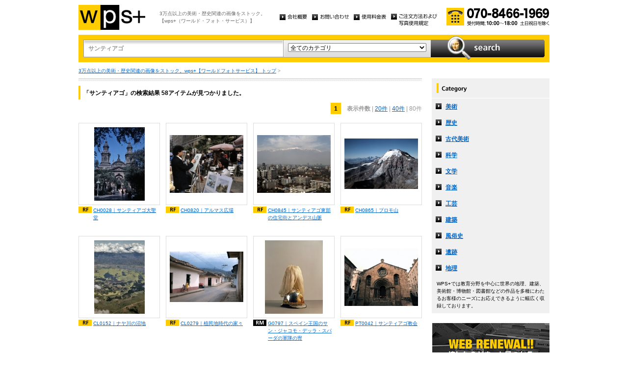

--- FILE ---
content_type: text/html
request_url: http://wpsfoto.sakura.ne.jp/list.php?kw=%E3%82%B5%E3%83%B3%E3%83%86%E3%82%A3%E3%82%A2%E3%82%B4&ct=&dm=80
body_size: 34158
content:
<!DOCTYPE html PUBLIC "-//W3C//DTD XHTML 1.0 Transitional//EN" "http://www.w3.org/TR/xhtml1/DTD/xhtml1-transitional.dtd">
<html xmlns="http://www.w3.org/1999/xhtml" xml:lang="ja" lang="ja">
<head>
<meta http-equiv="Content-Type" content="text/html; charset=UTF-8" />
<title>サンティアゴ -  リスト | wps+（ワールド・フォト・サービス）</title>
<meta name="description" content="" />
<meta name="keywords" content="" />
<meta http-equiv="Content-Style-Type" content="text/css" />
<meta http-equiv="Content-Script-Type" content="text/javascript" />
<link type="text/css" rel="stylesheet" href="/common/css/import.css" media="all" />
<script type="text/javascript" src="/common/js/jquery.js"></script>
<script type="text/javascript" src="/common/js/common.js"></script>
<script type="text/javascript" src="/common/js/jquery.biggerlink.js"></script>
<script type="text/javascript">
$(function(){
	$('.item_thumb').biggerlink();
});
</script>
<script type="text/javascript">

  var _gaq = _gaq || [];
  _gaq.push(['_setAccount', 'UA-11212125-4']);
  _gaq.push(['_trackPageview']);

  (function() {
    var ga = document.createElement('script'); ga.type = 'text/javascript'; ga.async = true;
    ga.src = ('https:' == document.location.protocol ? 'https://ssl' : 'http://www') + '.google-analytics.com/ga.js';
    var s = document.getElementsByTagName('script')[0]; s.parentNode.insertBefore(ga, s);
  })();

</script>
</head>
<body>
<div id="structure">
	<div id="header">
		<p><a href="/"><img src="/common/image/header_logo.gif" alt="wps+（ワールド・フォト・サービス）" width="136" height="51" /></a></p>
		<p id="header_text">3万点以上の美術・歴史関連の画像をストック。<br />
			【wps+（ワールド・フォト・サービス）】</p>
		<ul class="unav">
			<li><a href="/overview/"><img src="/common/image/unav_overview_off.gif" alt="会社概要" width="56" height="12" /></a></li>
			<li><a href="/inquiry/"><img src="/common/image/unav_contact_off.gif" alt="お問い合わせ" width="75" height="12" /></a></li>
			<li><a href="/price/"><img src="/common/image/unav_price_off.gif" alt="使用料金表" width="66" height="12" /></a></li>
			<li><a href="/provision/"><img src="/common/image/unav_rule_off.gif" alt="写真貸出規定" /></a></li>
		</ul>
		<p id="header_contact">
			<img src="/common/image/img_contact_20250601.png" alt="お電話でのお問い合わせ[受付時間; 10:00〜18:00 土日祝日を除く]" width="210" height="36" />
		</p>
	<!-- /header --></div>	<hr />
	<div id="contents">
		<div id="search">
			<form id="search_inner" action="/list.php" method="GET">
				<input type="text" id="input_search" name="kw" value="サンティアゴ" />
				<div id="select_category">
					<select name="ct">
						<option value="">全てのカテゴリ</option>
						<option value="美術" >美術</option>
						<option value="歴史" >歴史</option>
						<option value="古代美術" >古代美術</option>
						<option value="科学" >科学</option>
						<option value="文学" >文学</option>
						<option value="音楽" >音楽</option>
						<option value="工芸" >工芸</option>
						<option value="建築" >建築</option>
						<option value="風俗史" >風俗史</option>
						<option value="遺跡" >遺跡</option>
						<option value="地理" >地理</option>
					</select>
				</div>
				<input type="image" id="btn_search" src="/common/image/btn_search_off.jpg" alt="search" />
			</form>
		<!-- /search --></div>		<p id="topic_path"><a href="/">3万点以上の美術・歴史関連の画像をストック。wps+【ワールドフォトサービス】 トップ</a> &gt; </p>
		<div id="main">
			<div class="dot_section_1 nmt">
				<h1 class="headline">「サンティアゴ」の検索結果 58アイテムが見つかりました。</h1>
<p class="paging top">
<span class="current">1</span>　<span class="bold">表示件数</span>
| <a href="list.php?kw=%E3%82%B5%E3%83%B3%E3%83%86%E3%82%A3%E3%82%A2%E3%82%B4&ct=&dm=20">20件</a>
	| <a href="list.php?kw=%E3%82%B5%E3%83%B3%E3%83%86%E3%82%A3%E3%82%A2%E3%82%B4&ct=&dm=40">40件</a>
	| 80件
	</p>
			</div>



	<div class="item_list">
				<div class="item_column">
					<table>
						<tr><td class="item_thumb">
	<a href="/items/CH0028"><img src="/items/thums/ch0028.jpg" alt="RICCI Joaquín Toesca de｜サンティアゴ大聖堂" /></a>
						</td></tr>
					</table>
					<p class="item_title icon_rf"><a href="/items/CH0028"><!--RICCI Joaquín Toesca de-->CH0028｜サンティアゴ大聖堂</a></p>
				</div>
	

	
				<div class="item_column">
					<table>
						<tr><td class="item_thumb">
	<a href="/items/CH0820"><img src="/items/thums/ch0820.jpg" alt="｜アルマス広場" /></a>
						</td></tr>
					</table>
					<p class="item_title icon_rf"><a href="/items/CH0820"><!---->CH0820｜アルマス広場</a></p>
				</div>
	

	
				<div class="item_column">
					<table>
						<tr><td class="item_thumb">
	<a href="/items/CH0845"><img src="/items/thums/ch0845.jpg" alt="｜サンティアゴ東部の住宅街とアンデス山脈" /></a>
						</td></tr>
					</table>
					<p class="item_title icon_rf"><a href="/items/CH0845"><!---->CH0845｜サンティアゴ東部の住宅街とアンデス山脈</a></p>
				</div>
	

	
				<div class="item_column turn">
					<table>
						<tr><td class="item_thumb">
	<a href="/items/CH0865"><img src="/items/thums/ch0865.jpg" alt="｜プロモ山" /></a>
						</td></tr>
					</table>
					<p class="item_title icon_rf"><a href="/items/CH0865"><!---->CH0865｜プロモ山</a></p>
				</div>
	</div>

	<div class="item_list">
				<div class="item_column">
					<table>
						<tr><td class="item_thumb">
	<a href="/items/CL0152"><img src="/items/thums/cl0152.jpg" alt="｜ナヤ川の沼地" /></a>
						</td></tr>
					</table>
					<p class="item_title icon_rf"><a href="/items/CL0152"><!---->CL0152｜ナヤ川の沼地</a></p>
				</div>
	

	
				<div class="item_column">
					<table>
						<tr><td class="item_thumb">
	<a href="/items/CL0279"><img src="/items/thums/cl0279.jpg" alt="｜植民地時代の家々" /></a>
						</td></tr>
					</table>
					<p class="item_title icon_rf"><a href="/items/CL0279"><!---->CL0279｜植民地時代の家々</a></p>
				</div>
	

	
				<div class="item_column">
					<table>
						<tr><td class="item_thumb">
	<a href="/items/G0797"><img src="/items/thums/g0797.jpg" alt="｜スペイン王国のサン・ジャコモ・デッラ・スパーダの軍隊の冑" /></a>
						</td></tr>
					</table>
					<p class="item_title icon_rm"><a href="/items/G0797"><!---->G0797｜スペイン王国のサン・ジャコモ・デッラ・スパーダの軍隊の冑</a></p>
				</div>
	

	
				<div class="item_column turn">
					<table>
						<tr><td class="item_thumb">
	<a href="/items/PT0042"><img src="/items/thums/pt0042.jpg" alt="｜サンティアゴ教会" /></a>
						</td></tr>
					</table>
					<p class="item_title icon_rf"><a href="/items/PT0042"><!---->PT0042｜サンティアゴ教会</a></p>
				</div>
	</div>

	<div class="item_list">
				<div class="item_column">
					<table>
						<tr><td class="item_thumb">
	<a href="/items/SN0085"><img src="/items/thums/sn0085.jpg" alt="｜サンティアゴ・デル・アラバル教会" /></a>
						</td></tr>
					</table>
					<p class="item_title icon_rm"><a href="/items/SN0085"><!---->SN0085｜サンティアゴ・デル・アラバル教会</a></p>
				</div>
	

	
				<div class="item_column">
					<table>
						<tr><td class="item_thumb">
	<a href="/items/SN0279"><img src="/items/thums/sn0279.jpg" alt="｜サンティアゴ・デ・コンポステーラ大聖堂" /></a>
						</td></tr>
					</table>
					<p class="item_title icon_rm"><a href="/items/SN0279"><!---->SN0279｜サンティアゴ・デ・コンポステーラ大聖堂</a></p>
				</div>
	

	
				<div class="item_column">
					<table>
						<tr><td class="item_thumb">
	<a href="/items/SN0282"><img src="/items/thums/sn0282.jpg" alt="｜サンティアゴ・デ・コンポステーラ大聖堂、「栄光の扉口」" /></a>
						</td></tr>
					</table>
					<p class="item_title icon_rm"><a href="/items/SN0282"><!---->SN0282｜サンティアゴ・デ・コンポステーラ大聖堂、「栄光の扉口」</a></p>
				</div>
	

	
				<div class="item_column turn">
					<table>
						<tr><td class="item_thumb">
	<a href="/items/SN0527"><img src="/items/thums/sn0527.jpg" alt="｜サンティアゴ・デル・アラバル教会" /></a>
						</td></tr>
					</table>
					<p class="item_title icon_rm"><a href="/items/SN0527"><!---->SN0527｜サンティアゴ・デル・アラバル教会</a></p>
				</div>
	</div>

	<div class="item_list">
				<div class="item_column">
					<table>
						<tr><td class="item_thumb">
	<a href="/items/SN0586"><img src="/items/thums/sn0586.jpg" alt="｜クレレシア教会とコンチャスの家（貝の家）" /></a>
						</td></tr>
					</table>
					<p class="item_title icon_rm"><a href="/items/SN0586"><!---->SN0586｜クレレシア教会とコンチャスの家（貝の家）</a></p>
				</div>
	

	
				<div class="item_column">
					<table>
						<tr><td class="item_thumb">
	<a href="/items/V0158"><img src="/items/thums/v0158.jpg" alt="｜サント＝マドレーヌ大聖堂の北側廊" /></a>
						</td></tr>
					</table>
					<p class="item_title icon_rm"><a href="/items/V0158"><!---->V0158｜サント＝マドレーヌ大聖堂の北側廊</a></p>
				</div>
	

	
				<div class="item_column">
					<table>
						<tr><td class="item_thumb">
	<a href="/items/V0159"><img src="/items/thums/v0159.jpg" alt="｜サント＝マドレーヌ大聖堂の身廊内部" /></a>
						</td></tr>
					</table>
					<p class="item_title icon_rm"><a href="/items/V0159"><!---->V0159｜サント＝マドレーヌ大聖堂の身廊内部</a></p>
				</div>
	

	
				<div class="item_column turn">
					<table>
						<tr><td class="item_thumb">
	<a href="/items/V0160"><img src="/items/thums/v0160.jpg" alt="｜サント＝マドレーヌ大聖堂の内部" /></a>
						</td></tr>
					</table>
					<p class="item_title icon_rm"><a href="/items/V0160"><!---->V0160｜サント＝マドレーヌ大聖堂の内部</a></p>
				</div>
	</div>

	<div class="item_list">
				<div class="item_column">
					<table>
						<tr><td class="item_thumb">
	<a href="/items/V0965"><img src="/items/thums/v0965.jpg" alt="｜サン＝セルナン大聖堂" /></a>
						</td></tr>
					</table>
					<p class="item_title icon_rm"><a href="/items/V0965"><!---->V0965｜サン＝セルナン大聖堂</a></p>
				</div>
	

	
				<div class="item_column">
					<table>
						<tr><td class="item_thumb">
	<a href="/items/V1061"><img src="/items/thums/v1061.jpg" alt="｜サント＝マドレーヌ大聖堂" /></a>
						</td></tr>
					</table>
					<p class="item_title icon_rm"><a href="/items/V1061"><!---->V1061｜サント＝マドレーヌ大聖堂</a></p>
				</div>
	

	
				<div class="item_column">
					<table>
						<tr><td class="item_thumb">
	<a href="/items/V1062"><img src="/items/thums/v1062.jpg" alt="｜サント＝マドレーヌ大聖堂のティンパヌム「使徒に伝道を命ずるキリスト」" /></a>
						</td></tr>
					</table>
					<p class="item_title icon_rm"><a href="/items/V1062"><!---->V1062｜サント＝マドレーヌ大聖堂のティンパヌム「使徒に伝道を命ずるキリスト」</a></p>
				</div>
	

	
				<div class="item_column turn">
					<table>
						<tr><td class="item_thumb">
	<a href="/items/V1063"><img src="/items/thums/v1063.jpg" alt="｜サント＝マドレーヌ大聖堂のティンパヌム「使徒に伝道を命ずるキリスト」" /></a>
						</td></tr>
					</table>
					<p class="item_title icon_rm"><a href="/items/V1063"><!---->V1063｜サント＝マドレーヌ大聖堂のティンパヌム「使徒に伝道を命ずるキリスト」</a></p>
				</div>
	</div>

	<div class="item_list">
				<div class="item_column">
					<table>
						<tr><td class="item_thumb">
	<a href="/items/V1064"><img src="/items/thums/v1064.jpg" alt="｜サント＝マドレーヌ大聖堂のティンパヌム「使徒に伝道を命ずるキリスト」" /></a>
						</td></tr>
					</table>
					<p class="item_title icon_rm"><a href="/items/V1064"><!---->V1064｜サント＝マドレーヌ大聖堂のティンパヌム「使徒に伝道を命ずるキリスト」</a></p>
				</div>
	

	
				<div class="item_column">
					<table>
						<tr><td class="item_thumb">
	<a href="/items/V1065"><img src="/items/thums/v1065.jpg" alt="｜サント＝マドレーヌ大聖堂" /></a>
						</td></tr>
					</table>
					<p class="item_title icon_rm"><a href="/items/V1065"><!---->V1065｜サント＝マドレーヌ大聖堂</a></p>
				</div>
	

	
				<div class="item_column">
					<table>
						<tr><td class="item_thumb">
	<a href="/items/V1066"><img src="/items/thums/v1066.jpg" alt="｜サント＝マドレーヌ大聖堂" /></a>
						</td></tr>
					</table>
					<p class="item_title icon_rm"><a href="/items/V1066"><!---->V1066｜サント＝マドレーヌ大聖堂</a></p>
				</div>
	

	
				<div class="item_column turn">
					<table>
						<tr><td class="item_thumb">
	<a href="/items/V1303"><img src="/items/thums/v1303.jpg" alt="｜サント＝マドレーヌ大聖堂「シェヴェイ」" /></a>
						</td></tr>
					</table>
					<p class="item_title icon_rm"><a href="/items/V1303"><!---->V1303｜サント＝マドレーヌ大聖堂「シェヴェイ」</a></p>
				</div>
	</div>

	<div class="item_list">
				<div class="item_column">
					<table>
						<tr><td class="item_thumb">
	<a href="/items/V1304"><img src="/items/thums/v1304.jpg" alt="｜サント＝マドレーヌ大聖堂のナルテックスの北扉口ティンパヌム「死後現れるキリスト、キリストの昇天」" /></a>
						</td></tr>
					</table>
					<p class="item_title icon_rm"><a href="/items/V1304"><!---->V1304｜サント＝マドレーヌ大聖堂のナルテックスの北扉口ティンパヌム「死後現れるキリスト、キリストの昇天」</a></p>
				</div>
	

	
				<div class="item_column">
					<table>
						<tr><td class="item_thumb">
	<a href="/items/V1305"><img src="/items/thums/v1305.jpg" alt="｜サント＝マドレーヌ大聖堂のナルテックスの南側廊扉口ティンパヌム「受胎告知、聖母訪問、イエスの誕生、三博士の礼拝」" /></a>
						</td></tr>
					</table>
					<p class="item_title icon_rm"><a href="/items/V1305"><!---->V1305｜サント＝マドレーヌ大聖堂のナルテックスの南側廊扉口ティンパヌム「受胎告知、聖母訪問、イエスの誕生、三博士の礼拝」</a></p>
				</div>
	

	
				<div class="item_column">
					<table>
						<tr><td class="item_thumb">
	<a href="/items/V1306"><img src="/items/thums/v1306.jpg" alt="｜サント＝マドレーヌ大聖堂のナルテックスの南側廊扉口ティンパヌム「福音をもたらす天使」" /></a>
						</td></tr>
					</table>
					<p class="item_title icon_rm"><a href="/items/V1306"><!---->V1306｜サント＝マドレーヌ大聖堂のナルテックスの南側廊扉口ティンパヌム「福音をもたらす天使」</a></p>
				</div>
	

	
				<div class="item_column turn">
					<table>
						<tr><td class="item_thumb">
	<a href="/items/V1307"><img src="/items/thums/v1307.jpg" alt="｜サント＝マドレーヌ大聖堂のナルテックスの柱頭「聖ベネディクトを誘惑しようと女性を見せる悪魔」" /></a>
						</td></tr>
					</table>
					<p class="item_title icon_rm"><a href="/items/V1307"><!---->V1307｜サント＝マドレーヌ大聖堂のナルテックスの柱頭「聖ベネディクトを誘惑しようと女性を見せる悪魔」</a></p>
				</div>
	</div>

	<div class="item_list">
				<div class="item_column">
					<table>
						<tr><td class="item_thumb">
	<a href="/items/V1308"><img src="/items/thums/v1308.jpg" alt="｜サント＝マドレーヌ大聖堂のナルテックスの柱頭「農民の息子を生き返らせる聖ベネディクト」" /></a>
						</td></tr>
					</table>
					<p class="item_title icon_rm"><a href="/items/V1308"><!---->V1308｜サント＝マドレーヌ大聖堂のナルテックスの柱頭「農民の息子を生き返らせる聖ベネディクト」</a></p>
				</div>
	

	
				<div class="item_column">
					<table>
						<tr><td class="item_thumb">
	<a href="/items/V1309"><img src="/items/thums/v1309.jpg" alt="｜サント＝マドレーヌ大聖堂のナルテックスの柱頭「農民の息子を生き返らせる聖ベネディクト」" /></a>
						</td></tr>
					</table>
					<p class="item_title icon_rm"><a href="/items/V1309"><!---->V1309｜サント＝マドレーヌ大聖堂のナルテックスの柱頭「農民の息子を生き返らせる聖ベネディクト」</a></p>
				</div>
	

	
				<div class="item_column">
					<table>
						<tr><td class="item_thumb">
	<a href="/items/V1310"><img src="/items/thums/v1310.jpg" alt="｜サント＝マドレーヌ大聖堂のナルテックスの柱頭「最初の行者パウロと食事をする聖ベネディクト」" /></a>
						</td></tr>
					</table>
					<p class="item_title icon_rm"><a href="/items/V1310"><!---->V1310｜サント＝マドレーヌ大聖堂のナルテックスの柱頭「最初の行者パウロと食事をする聖ベネディクト」</a></p>
				</div>
	

	
				<div class="item_column turn">
					<table>
						<tr><td class="item_thumb">
	<a href="/items/V1311"><img src="/items/thums/v1311.jpg" alt="｜サント＝マドレーヌ大聖堂の内部身廊天井下の柱頭「原罪」" /></a>
						</td></tr>
					</table>
					<p class="item_title icon_rm"><a href="/items/V1311"><!---->V1311｜サント＝マドレーヌ大聖堂の内部身廊天井下の柱頭「原罪」</a></p>
				</div>
	</div>

	<div class="item_list">
				<div class="item_column">
					<table>
						<tr><td class="item_thumb">
	<a href="/items/V1312"><img src="/items/thums/v1312.jpg" alt="｜サント＝マドレーヌ大聖堂の内部身廊天井下の柱頭「方舟を作るノアと息子」" /></a>
						</td></tr>
					</table>
					<p class="item_title icon_rm"><a href="/items/V1312"><!---->V1312｜サント＝マドレーヌ大聖堂の内部身廊天井下の柱頭「方舟を作るノアと息子」</a></p>
				</div>
	

	
				<div class="item_column">
					<table>
						<tr><td class="item_thumb">
	<a href="/items/V1313"><img src="/items/thums/v1313.jpg" alt="｜サント＝マドレーヌ大聖堂の内部身廊天井下の柱頭「魚や虫を食べている鳥」" /></a>
						</td></tr>
					</table>
					<p class="item_title icon_rm"><a href="/items/V1313"><!---->V1313｜サント＝マドレーヌ大聖堂の内部身廊天井下の柱頭「魚や虫を食べている鳥」</a></p>
				</div>
	

	
				<div class="item_column">
					<table>
						<tr><td class="item_thumb">
	<a href="/items/V1314"><img src="/items/thums/v1314.jpg" alt="｜サント＝マドレーヌ大聖堂の内部身廊の柱頭「狩猟するエウスタキウス」" /></a>
						</td></tr>
					</table>
					<p class="item_title icon_rm"><a href="/items/V1314"><!---->V1314｜サント＝マドレーヌ大聖堂の内部身廊の柱頭「狩猟するエウスタキウス」</a></p>
				</div>
	

	
				<div class="item_column turn">
					<table>
						<tr><td class="item_thumb">
	<a href="/items/V1315"><img src="/items/thums/v1315.jpg" alt="｜サント＝マドレーヌ大聖堂の内部身廊の柱頭「悪魔の一群」" /></a>
						</td></tr>
					</table>
					<p class="item_title icon_rm"><a href="/items/V1315"><!---->V1315｜サント＝マドレーヌ大聖堂の内部身廊の柱頭「悪魔の一群」</a></p>
				</div>
	</div>

	<div class="item_list">
				<div class="item_column">
					<table>
						<tr><td class="item_thumb">
	<a href="/items/V1316"><img src="/items/thums/v1316.jpg" alt="｜サント＝マドレーヌ大聖堂の内部身廊の柱頭「守銭奴と中傷者の処罰」" /></a>
						</td></tr>
					</table>
					<p class="item_title icon_rm"><a href="/items/V1316"><!---->V1316｜サント＝マドレーヌ大聖堂の内部身廊の柱頭「守銭奴と中傷者の処罰」</a></p>
				</div>
	

	
				<div class="item_column">
					<table>
						<tr><td class="item_thumb">
	<a href="/items/V1317"><img src="/items/thums/v1317.jpg" alt="｜サント＝マドレーヌ大聖堂の内部身廊の柱頭「ガニメデスの鷲（ゼウスの聖鳥）」" /></a>
						</td></tr>
					</table>
					<p class="item_title icon_rm"><a href="/items/V1317"><!---->V1317｜サント＝マドレーヌ大聖堂の内部身廊の柱頭「ガニメデスの鷲（ゼウスの聖鳥）」</a></p>
				</div>
	

	
				<div class="item_column">
					<table>
						<tr><td class="item_thumb">
	<a href="/items/V1318"><img src="/items/thums/v1318.jpg" alt="｜サント＝マドレーヌ大聖堂の内部身廊の柱頭「音楽師と好色を象徴化した悪魔」" /></a>
						</td></tr>
					</table>
					<p class="item_title icon_rm"><a href="/items/V1318"><!---->V1318｜サント＝マドレーヌ大聖堂の内部身廊の柱頭「音楽師と好色を象徴化した悪魔」</a></p>
				</div>
	

	
				<div class="item_column turn">
					<table>
						<tr><td class="item_thumb">
	<a href="/items/V1319"><img src="/items/thums/v1319.jpg" alt="｜サント＝マドレーヌ大聖堂の内部身廊の柱頭「音楽師と好色を象徴化した悪魔」" /></a>
						</td></tr>
					</table>
					<p class="item_title icon_rm"><a href="/items/V1319"><!---->V1319｜サント＝マドレーヌ大聖堂の内部身廊の柱頭「音楽師と好色を象徴化した悪魔」</a></p>
				</div>
	</div>

	<div class="item_list">
				<div class="item_column">
					<table>
						<tr><td class="item_thumb">
	<a href="/items/V1320"><img src="/items/thums/v1320.jpg" alt="｜サント＝マドレーヌ大聖堂の内部身廊の柱頭「天秤座の天秤皿を掴んでいる男」" /></a>
						</td></tr>
					</table>
					<p class="item_title icon_rm"><a href="/items/V1320"><!---->V1320｜サント＝マドレーヌ大聖堂の内部身廊の柱頭「天秤座の天秤皿を掴んでいる男」</a></p>
				</div>
	

	
				<div class="item_column">
					<table>
						<tr><td class="item_thumb">
	<a href="/items/V1321"><img src="/items/thums/v1321.jpg" alt="｜サント＝マドレーヌ大聖堂の内部身廊の柱頭「風（鞴の）」" /></a>
						</td></tr>
					</table>
					<p class="item_title icon_rm"><a href="/items/V1321"><!---->V1321｜サント＝マドレーヌ大聖堂の内部身廊の柱頭「風（鞴の）」</a></p>
				</div>
	

	
				<div class="item_column">
					<table>
						<tr><td class="item_thumb">
	<a href="/items/V1322"><img src="/items/thums/v1322.jpg" alt="｜サント＝マドレーヌ大聖堂の内部身廊の柱頭「風（鞴の）」" /></a>
						</td></tr>
					</table>
					<p class="item_title icon_rm"><a href="/items/V1322"><!---->V1322｜サント＝マドレーヌ大聖堂の内部身廊の柱頭「風（鞴の）」</a></p>
				</div>
	

	
				<div class="item_column turn">
					<table>
						<tr><td class="item_thumb">
	<a href="/items/V1323"><img src="/items/thums/v1323.jpg" alt="｜サント＝マドレーヌ大聖堂の内部身廊の柱頭「カインの死」" /></a>
						</td></tr>
					</table>
					<p class="item_title icon_rm"><a href="/items/V1323"><!---->V1323｜サント＝マドレーヌ大聖堂の内部身廊の柱頭「カインの死」</a></p>
				</div>
	</div>

	<div class="item_list">
				<div class="item_column">
					<table>
						<tr><td class="item_thumb">
	<a href="/items/V1324"><img src="/items/thums/v1324.jpg" alt="｜サント＝マドレーヌ大聖堂の内部身廊の柱頭「神秘的な製粉機」" /></a>
						</td></tr>
					</table>
					<p class="item_title icon_rm"><a href="/items/V1324"><!---->V1324｜サント＝マドレーヌ大聖堂の内部身廊の柱頭「神秘的な製粉機」</a></p>
				</div>
	

	
				<div class="item_column">
					<table>
						<tr><td class="item_thumb">
	<a href="/items/V1325"><img src="/items/thums/v1325.jpg" alt="｜サント＝マドレーヌ大聖堂の内部身廊の柱頭「エジプト人を殺害するモーゼ」" /></a>
						</td></tr>
					</table>
					<p class="item_title icon_rm"><a href="/items/V1325"><!---->V1325｜サント＝マドレーヌ大聖堂の内部身廊の柱頭「エジプト人を殺害するモーゼ」</a></p>
				</div>
	

	
				<div class="item_column">
					<table>
						<tr><td class="item_thumb">
	<a href="/items/V1326"><img src="/items/thums/v1326.jpg" alt="｜サント＝マドレーヌ大聖堂の内部側廊の柱頭「アブサロムの連れ」" /></a>
						</td></tr>
					</table>
					<p class="item_title icon_rm"><a href="/items/V1326"><!---->V1326｜サント＝マドレーヌ大聖堂の内部側廊の柱頭「アブサロムの連れ」</a></p>
				</div>
	

	
				<div class="item_column turn">
					<table>
						<tr><td class="item_thumb">
	<a href="/items/V1327"><img src="/items/thums/v1327.jpg" alt="｜サント＝マドレーヌ大聖堂の内部側廊の柱頭「狩猟の旅から帰還するエサウ」" /></a>
						</td></tr>
					</table>
					<p class="item_title icon_rm"><a href="/items/V1327"><!---->V1327｜サント＝マドレーヌ大聖堂の内部側廊の柱頭「狩猟の旅から帰還するエサウ」</a></p>
				</div>
	</div>

	<div class="item_list">
				<div class="item_column">
					<table>
						<tr><td class="item_thumb">
	<a href="/items/V1328"><img src="/items/thums/v1328.jpg" alt="｜サント＝マドレーヌ大聖堂の内部側廊の柱頭「狩猟の旅から帰還するエサウ」" /></a>
						</td></tr>
					</table>
					<p class="item_title icon_rm"><a href="/items/V1328"><!---->V1328｜サント＝マドレーヌ大聖堂の内部側廊の柱頭「狩猟の旅から帰還するエサウ」</a></p>
				</div>
	

	
				<div class="item_column">
					<table>
						<tr><td class="item_thumb">
	<a href="/items/V1329"><img src="/items/thums/v1329.jpg" alt="｜サント＝マドレーヌ大聖堂の内部身廊の柱頭「神聖な木を切倒すように命じている聖マルティヌス」" /></a>
						</td></tr>
					</table>
					<p class="item_title icon_rm"><a href="/items/V1329"><!---->V1329｜サント＝マドレーヌ大聖堂の内部身廊の柱頭「神聖な木を切倒すように命じている聖マルティヌス」</a></p>
				</div>
	

	
				<div class="item_column">
					<table>
						<tr><td class="item_thumb">
	<a href="/items/V1330"><img src="/items/thums/v1330.jpg" alt="｜サント＝マドレーヌ大聖堂の内部側廊の柱頭「聖アントニウスの誘惑」" /></a>
						</td></tr>
					</table>
					<p class="item_title icon_rm"><a href="/items/V1330"><!---->V1330｜サント＝マドレーヌ大聖堂の内部側廊の柱頭「聖アントニウスの誘惑」</a></p>
				</div>
	

	
				<div class="item_column turn">
					<table>
						<tr><td class="item_thumb">
	<a href="/items/V1331"><img src="/items/thums/v1331.jpg" alt="｜サント＝マドレーヌ大聖堂の内部側廊の柱頭「聖アントニウスの誘惑」" /></a>
						</td></tr>
					</table>
					<p class="item_title icon_rm"><a href="/items/V1331"><!---->V1331｜サント＝マドレーヌ大聖堂の内部側廊の柱頭「聖アントニウスの誘惑」</a></p>
				</div>
	</div>

	<div class="item_list">
				<div class="item_column">
					<table>
						<tr><td class="item_thumb">
	<a href="/items/V1332"><img src="/items/thums/v1332.jpg" alt="｜サント＝マドレーヌ大聖堂の内部側廊の柱頭「ユージーニアの伝説」" /></a>
						</td></tr>
					</table>
					<p class="item_title icon_rm"><a href="/items/V1332"><!---->V1332｜サント＝マドレーヌ大聖堂の内部側廊の柱頭「ユージーニアの伝説」</a></p>
				</div>
	

	
				<div class="item_column">
					<table>
						<tr><td class="item_thumb">
	<a href="/items/V1516"><img src="/items/thums/v1516.jpg" alt="｜サン＝セルナン大聖堂の南側扉口ティンパヌム「キリストの昇天」" /></a>
						</td></tr>
					</table>
					<p class="item_title icon_rm"><a href="/items/V1516"><!---->V1516｜サン＝セルナン大聖堂の南側扉口ティンパヌム「キリストの昇天」</a></p>
				</div>
	

	
				<div class="item_column">
					<table>
						<tr><td class="item_thumb">
	<a href="/items/V1517"><img src="/items/thums/v1517.jpg" alt="｜サン＝セルナン大聖堂の南側扉口ティンパヌム「キリストの昇天」" /></a>
						</td></tr>
					</table>
					<p class="item_title icon_rm"><a href="/items/V1517"><!---->V1517｜サン＝セルナン大聖堂の南側扉口ティンパヌム「キリストの昇天」</a></p>
				</div>
	

	
				<div class="item_column turn">
					<table>
						<tr><td class="item_thumb">
	<a href="/items/V1958"><img src="/items/thums/v1958.jpg" alt="｜サンティアゴ・デ・コンポステーラ大聖堂" /></a>
						</td></tr>
					</table>
					<p class="item_title icon_rm"><a href="/items/V1958"><!---->V1958｜サンティアゴ・デ・コンポステーラ大聖堂</a></p>
				</div>
	</div>

	<div class="item_list">
				<div class="item_column">
					<table>
						<tr><td class="item_thumb">
	<a href="/items/V1959"><img src="/items/thums/v1959.jpg" alt="｜サンティアゴ・デ・コンポステーラ大聖堂" /></a>
						</td></tr>
					</table>
					<p class="item_title icon_rm"><a href="/items/V1959"><!---->V1959｜サンティアゴ・デ・コンポステーラ大聖堂</a></p>
				</div>
	

	
				<div class="item_column turn">
					<table>
						<tr><td class="item_thumb">
	<a href="/items/V1960"><img src="/items/thums/v1960.jpg" alt="｜サンティアゴ・デ・コンポステーラ大聖堂" /></a>
						</td></tr>
					</table>
					<p class="item_title icon_rm"><a href="/items/V1960"><!---->V1960｜サンティアゴ・デ・コンポステーラ大聖堂</a></p>
				</div>
	</div>


<p class="paging bottom">
<span class="current">1</span>　<span class="bold">表示件数</span>
| <a href="list.php?kw=%E3%82%B5%E3%83%B3%E3%83%86%E3%82%A3%E3%82%A2%E3%82%B4&ct=&dm=20">20件</a>
	| <a href="list.php?kw=%E3%82%B5%E3%83%B3%E3%83%86%E3%82%A3%E3%82%A2%E3%82%B4&ct=&dm=40">40件</a>
	| 80件
	</p>
		<!-- /main --></div>
		<div id="sub">
			<dl id="cnav">
				<dt><img src="/common/image/title_category.gif" alt="Category" width="240" height="41" /></dt>
				<dd><a href="/list.php?ct=%E7%BE%8E%E8%A1%93">美術</a></dd>
					<dd><a href="/list.php?ct=%E6%AD%B4%E5%8F%B2">歴史</a></dd>
					<dd><a href="/list.php?ct=%E5%8F%A4%E4%BB%A3%E7%BE%8E%E8%A1%93">古代美術</a></dd>
					<dd><a href="/list.php?ct=%E7%A7%91%E5%AD%A6">科学</a></dd>
					<dd><a href="/list.php?ct=%E6%96%87%E5%AD%A6">文学</a></dd>
					<dd><a href="/list.php?ct=%E9%9F%B3%E6%A5%BD">音楽</a></dd>
					<dd><a href="/list.php?ct=%E5%B7%A5%E8%8A%B8">工芸</a></dd>
					<dd><a href="/list.php?ct=%E5%BB%BA%E7%AF%89">建築</a></dd>
					<dd><a href="/list.php?ct=%E9%A2%A8%E4%BF%97%E5%8F%B2">風俗史</a></dd>
					<dd><a href="/list.php?ct=%E9%81%BA%E8%B7%A1">遺跡</a></dd>
					<dd><a href="/list.php?ct=%E5%9C%B0%E7%90%86">地理</a></dd>
	
				<dd class="text">WPS+では教育分野を中心に世界の地理、建築、美術館・博物館・図書館などの作品を多種にわたるお客様のニーズにお応えできるように幅広く収録しております。</dd>
			</dl>
			<ul class="bnr">
				<li><img src="/common/image/bnr_photo_library.gif" alt="捜しものがきっと見つかる、美術と歴史のプレミアム・フォトライブラリー" width="240" height="280" /></li>
			</ul>
		<!-- /sub --></div>
	<!-- /contents --></div>
	<hr />
	<div id="footer">
		<p id="footer_logo"><a href="/"><img src="/common/image/footer_logo.gif" alt="wps+（ワールド・フォト・サービス）" width="89" height="33" /></a></p>
		<ul class="unav">
			<li><a href="/overview/"><img src="/common/image/unav_overview_off.gif" alt="会社概要" width="56" height="12" /></a></li>
			<li><a href="/inquiry/"><img src="/common/image/unav_contact_off.gif" alt="お問い合わせ" width="75" height="12" /></a></li>
			<li><a href="/price/"><img src="/common/image/unav_price_off.gif" alt="使用料金表" width="66" height="12" /></a></li>
			<li><a href="/provision/"><img src="/common/image/unav_footer_rule_off.gif" alt="写真貸出規定" /></a></li>
		</ul>
		<p id="footer_contact">
			<img src="/common/image/img_contact_20250601.png" alt="お電話でのお問い合わせ[受付時間; 10:00〜18:00 土日祝日を除く]" width="210" height="36" />
		</p>
		<p id="copyright"><img src="/common/image/copyright.gif" alt="Copyright 2013 World Photo Service (WPS). All rights reserved." width="295" height="10" /></p>
		<p id="page_top"><a href="#structure"><img src="/common/image/link_page_top_off.gif" alt="ページの先頭へ" width="85" height="11" /></a></p>
	<!-- /footer --></div>


<!-- /structure --></div>
</body>
</html>